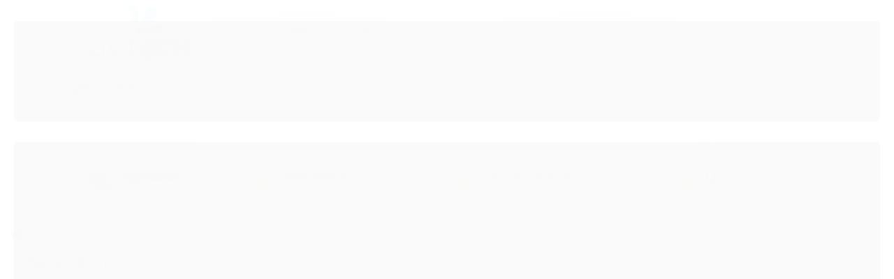

--- FILE ---
content_type: text/css
request_url: https://jvtech.lojaintegrada.com.br/tema.css?v=20251211-090201
body_size: 491
content:
body {

	font-family: 'Roboto'
	
	,sans-serif;


	
	
	
		background-position: top center;
	
	
		background-attachment: scroll;
	
	
		background-repeat: repeat;
	

}

:root {
  --cor-principal: #A6C43A;
	--cor-botao: #A6C43A;
}
a, a:hover, a:focus, .cor-principal, .menu a:hover, .atributo-comum a:hover span, .atributo-comum .active a span { color: #A6C43A; } /* Cor Principal - Textos e Links */
.fundo-principal, .botao.principal, .botao.principal:hover, .menu li:hover > a .fundo-secundario, .flex-control-paging li a.flex-active, .dropdown-menu > li > a:hover, .filtro.lista ul li label:hover, .filtro.lista ul li.active label , .menu-simples li a:hover, .menu-simples li.active a { background-color: #A6C43A; } /* Cor Principal - Background */
.borda-principal, .atributos ul li a:hover, .atributos ul li.active a, .tema-scuro .nav-tabs li.active a, .elastislide-carousel ul li.active a { border-color: #A6C43A; } /* Cor Principal - Bordas */



:root {
  --cor-secundaria: #005877;
}
.cor-secundaria { color: #005877; }
.fundo-secundario { background-color: #005877; }
.borda-secundaria { border-color: #005877; }



.titulo {
	font-family: 'Open Sans'
  
  , serif;
	
	
}



#cabecalho {

	
		
		
		background-color: #FFFFFF;
		
		
		background-position: top center;
		
		
			background-repeat: repeat;
		
	
}



.barra-inicial { background-color: #A6C43A; }


.barra-inicial .canais-contato span, .barra-inicial .canais-contato a, .barra-inicial .canais-contato i { color: #FFFFFF; }



#rodape .institucional {
	
		
		
		background-color: #A6C43A;
		
		
		background-position: top center;
		
		
			background-repeat: repeat;
		
	
}


:root {
	--cor-botao: #A6C43A;
}
.botao.principal.botao-comprar, .botao.principal.grande, .acoes-produto-responsiva .tag-comprar { background-color: #A6C43A; }





--- FILE ---
content_type: text/css
request_url: https://jvtech.lojaintegrada.com.br/avancado.css?v=20251211-090201
body_size: 73
content:
.menu-fixo {
  z-index: 9999;
  position: fixed;
  top: 0;
  width: 880px;
  height: 37px;
}

.menu-fixo .menu {
  height: 37px;
}

.menu-fixo .menu ul {
  height: 37px;
  line-height: 37px; /* Centraliza o texto verticalmente */
  display: inline;
}

.menu-fixo .menu .logo-menu {
  display: inline-block;
  float: left;
}

.li-whatsapp a {
    right: 95% !important;
}